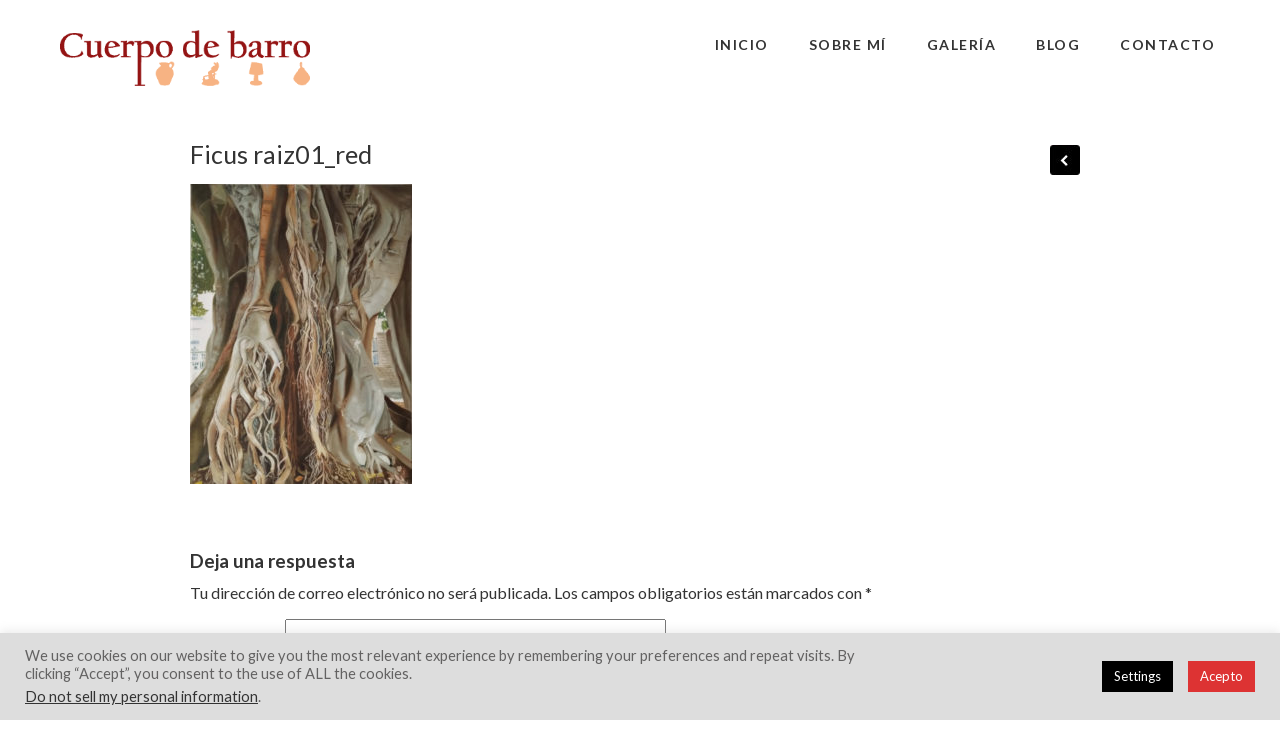

--- FILE ---
content_type: text/html; charset=utf-8
request_url: https://www.google.com/recaptcha/api2/anchor?ar=1&k=6LfLvcQUAAAAAOAkg-pQAnl2JBlcyN0wwPeXn6RL&co=aHR0cHM6Ly9jdWVycG9kZWJhcnJvLmNvbTo0NDM.&hl=en&v=PoyoqOPhxBO7pBk68S4YbpHZ&size=invisible&anchor-ms=20000&execute-ms=30000&cb=m9fpnzz5uigy
body_size: 48769
content:
<!DOCTYPE HTML><html dir="ltr" lang="en"><head><meta http-equiv="Content-Type" content="text/html; charset=UTF-8">
<meta http-equiv="X-UA-Compatible" content="IE=edge">
<title>reCAPTCHA</title>
<style type="text/css">
/* cyrillic-ext */
@font-face {
  font-family: 'Roboto';
  font-style: normal;
  font-weight: 400;
  font-stretch: 100%;
  src: url(//fonts.gstatic.com/s/roboto/v48/KFO7CnqEu92Fr1ME7kSn66aGLdTylUAMa3GUBHMdazTgWw.woff2) format('woff2');
  unicode-range: U+0460-052F, U+1C80-1C8A, U+20B4, U+2DE0-2DFF, U+A640-A69F, U+FE2E-FE2F;
}
/* cyrillic */
@font-face {
  font-family: 'Roboto';
  font-style: normal;
  font-weight: 400;
  font-stretch: 100%;
  src: url(//fonts.gstatic.com/s/roboto/v48/KFO7CnqEu92Fr1ME7kSn66aGLdTylUAMa3iUBHMdazTgWw.woff2) format('woff2');
  unicode-range: U+0301, U+0400-045F, U+0490-0491, U+04B0-04B1, U+2116;
}
/* greek-ext */
@font-face {
  font-family: 'Roboto';
  font-style: normal;
  font-weight: 400;
  font-stretch: 100%;
  src: url(//fonts.gstatic.com/s/roboto/v48/KFO7CnqEu92Fr1ME7kSn66aGLdTylUAMa3CUBHMdazTgWw.woff2) format('woff2');
  unicode-range: U+1F00-1FFF;
}
/* greek */
@font-face {
  font-family: 'Roboto';
  font-style: normal;
  font-weight: 400;
  font-stretch: 100%;
  src: url(//fonts.gstatic.com/s/roboto/v48/KFO7CnqEu92Fr1ME7kSn66aGLdTylUAMa3-UBHMdazTgWw.woff2) format('woff2');
  unicode-range: U+0370-0377, U+037A-037F, U+0384-038A, U+038C, U+038E-03A1, U+03A3-03FF;
}
/* math */
@font-face {
  font-family: 'Roboto';
  font-style: normal;
  font-weight: 400;
  font-stretch: 100%;
  src: url(//fonts.gstatic.com/s/roboto/v48/KFO7CnqEu92Fr1ME7kSn66aGLdTylUAMawCUBHMdazTgWw.woff2) format('woff2');
  unicode-range: U+0302-0303, U+0305, U+0307-0308, U+0310, U+0312, U+0315, U+031A, U+0326-0327, U+032C, U+032F-0330, U+0332-0333, U+0338, U+033A, U+0346, U+034D, U+0391-03A1, U+03A3-03A9, U+03B1-03C9, U+03D1, U+03D5-03D6, U+03F0-03F1, U+03F4-03F5, U+2016-2017, U+2034-2038, U+203C, U+2040, U+2043, U+2047, U+2050, U+2057, U+205F, U+2070-2071, U+2074-208E, U+2090-209C, U+20D0-20DC, U+20E1, U+20E5-20EF, U+2100-2112, U+2114-2115, U+2117-2121, U+2123-214F, U+2190, U+2192, U+2194-21AE, U+21B0-21E5, U+21F1-21F2, U+21F4-2211, U+2213-2214, U+2216-22FF, U+2308-230B, U+2310, U+2319, U+231C-2321, U+2336-237A, U+237C, U+2395, U+239B-23B7, U+23D0, U+23DC-23E1, U+2474-2475, U+25AF, U+25B3, U+25B7, U+25BD, U+25C1, U+25CA, U+25CC, U+25FB, U+266D-266F, U+27C0-27FF, U+2900-2AFF, U+2B0E-2B11, U+2B30-2B4C, U+2BFE, U+3030, U+FF5B, U+FF5D, U+1D400-1D7FF, U+1EE00-1EEFF;
}
/* symbols */
@font-face {
  font-family: 'Roboto';
  font-style: normal;
  font-weight: 400;
  font-stretch: 100%;
  src: url(//fonts.gstatic.com/s/roboto/v48/KFO7CnqEu92Fr1ME7kSn66aGLdTylUAMaxKUBHMdazTgWw.woff2) format('woff2');
  unicode-range: U+0001-000C, U+000E-001F, U+007F-009F, U+20DD-20E0, U+20E2-20E4, U+2150-218F, U+2190, U+2192, U+2194-2199, U+21AF, U+21E6-21F0, U+21F3, U+2218-2219, U+2299, U+22C4-22C6, U+2300-243F, U+2440-244A, U+2460-24FF, U+25A0-27BF, U+2800-28FF, U+2921-2922, U+2981, U+29BF, U+29EB, U+2B00-2BFF, U+4DC0-4DFF, U+FFF9-FFFB, U+10140-1018E, U+10190-1019C, U+101A0, U+101D0-101FD, U+102E0-102FB, U+10E60-10E7E, U+1D2C0-1D2D3, U+1D2E0-1D37F, U+1F000-1F0FF, U+1F100-1F1AD, U+1F1E6-1F1FF, U+1F30D-1F30F, U+1F315, U+1F31C, U+1F31E, U+1F320-1F32C, U+1F336, U+1F378, U+1F37D, U+1F382, U+1F393-1F39F, U+1F3A7-1F3A8, U+1F3AC-1F3AF, U+1F3C2, U+1F3C4-1F3C6, U+1F3CA-1F3CE, U+1F3D4-1F3E0, U+1F3ED, U+1F3F1-1F3F3, U+1F3F5-1F3F7, U+1F408, U+1F415, U+1F41F, U+1F426, U+1F43F, U+1F441-1F442, U+1F444, U+1F446-1F449, U+1F44C-1F44E, U+1F453, U+1F46A, U+1F47D, U+1F4A3, U+1F4B0, U+1F4B3, U+1F4B9, U+1F4BB, U+1F4BF, U+1F4C8-1F4CB, U+1F4D6, U+1F4DA, U+1F4DF, U+1F4E3-1F4E6, U+1F4EA-1F4ED, U+1F4F7, U+1F4F9-1F4FB, U+1F4FD-1F4FE, U+1F503, U+1F507-1F50B, U+1F50D, U+1F512-1F513, U+1F53E-1F54A, U+1F54F-1F5FA, U+1F610, U+1F650-1F67F, U+1F687, U+1F68D, U+1F691, U+1F694, U+1F698, U+1F6AD, U+1F6B2, U+1F6B9-1F6BA, U+1F6BC, U+1F6C6-1F6CF, U+1F6D3-1F6D7, U+1F6E0-1F6EA, U+1F6F0-1F6F3, U+1F6F7-1F6FC, U+1F700-1F7FF, U+1F800-1F80B, U+1F810-1F847, U+1F850-1F859, U+1F860-1F887, U+1F890-1F8AD, U+1F8B0-1F8BB, U+1F8C0-1F8C1, U+1F900-1F90B, U+1F93B, U+1F946, U+1F984, U+1F996, U+1F9E9, U+1FA00-1FA6F, U+1FA70-1FA7C, U+1FA80-1FA89, U+1FA8F-1FAC6, U+1FACE-1FADC, U+1FADF-1FAE9, U+1FAF0-1FAF8, U+1FB00-1FBFF;
}
/* vietnamese */
@font-face {
  font-family: 'Roboto';
  font-style: normal;
  font-weight: 400;
  font-stretch: 100%;
  src: url(//fonts.gstatic.com/s/roboto/v48/KFO7CnqEu92Fr1ME7kSn66aGLdTylUAMa3OUBHMdazTgWw.woff2) format('woff2');
  unicode-range: U+0102-0103, U+0110-0111, U+0128-0129, U+0168-0169, U+01A0-01A1, U+01AF-01B0, U+0300-0301, U+0303-0304, U+0308-0309, U+0323, U+0329, U+1EA0-1EF9, U+20AB;
}
/* latin-ext */
@font-face {
  font-family: 'Roboto';
  font-style: normal;
  font-weight: 400;
  font-stretch: 100%;
  src: url(//fonts.gstatic.com/s/roboto/v48/KFO7CnqEu92Fr1ME7kSn66aGLdTylUAMa3KUBHMdazTgWw.woff2) format('woff2');
  unicode-range: U+0100-02BA, U+02BD-02C5, U+02C7-02CC, U+02CE-02D7, U+02DD-02FF, U+0304, U+0308, U+0329, U+1D00-1DBF, U+1E00-1E9F, U+1EF2-1EFF, U+2020, U+20A0-20AB, U+20AD-20C0, U+2113, U+2C60-2C7F, U+A720-A7FF;
}
/* latin */
@font-face {
  font-family: 'Roboto';
  font-style: normal;
  font-weight: 400;
  font-stretch: 100%;
  src: url(//fonts.gstatic.com/s/roboto/v48/KFO7CnqEu92Fr1ME7kSn66aGLdTylUAMa3yUBHMdazQ.woff2) format('woff2');
  unicode-range: U+0000-00FF, U+0131, U+0152-0153, U+02BB-02BC, U+02C6, U+02DA, U+02DC, U+0304, U+0308, U+0329, U+2000-206F, U+20AC, U+2122, U+2191, U+2193, U+2212, U+2215, U+FEFF, U+FFFD;
}
/* cyrillic-ext */
@font-face {
  font-family: 'Roboto';
  font-style: normal;
  font-weight: 500;
  font-stretch: 100%;
  src: url(//fonts.gstatic.com/s/roboto/v48/KFO7CnqEu92Fr1ME7kSn66aGLdTylUAMa3GUBHMdazTgWw.woff2) format('woff2');
  unicode-range: U+0460-052F, U+1C80-1C8A, U+20B4, U+2DE0-2DFF, U+A640-A69F, U+FE2E-FE2F;
}
/* cyrillic */
@font-face {
  font-family: 'Roboto';
  font-style: normal;
  font-weight: 500;
  font-stretch: 100%;
  src: url(//fonts.gstatic.com/s/roboto/v48/KFO7CnqEu92Fr1ME7kSn66aGLdTylUAMa3iUBHMdazTgWw.woff2) format('woff2');
  unicode-range: U+0301, U+0400-045F, U+0490-0491, U+04B0-04B1, U+2116;
}
/* greek-ext */
@font-face {
  font-family: 'Roboto';
  font-style: normal;
  font-weight: 500;
  font-stretch: 100%;
  src: url(//fonts.gstatic.com/s/roboto/v48/KFO7CnqEu92Fr1ME7kSn66aGLdTylUAMa3CUBHMdazTgWw.woff2) format('woff2');
  unicode-range: U+1F00-1FFF;
}
/* greek */
@font-face {
  font-family: 'Roboto';
  font-style: normal;
  font-weight: 500;
  font-stretch: 100%;
  src: url(//fonts.gstatic.com/s/roboto/v48/KFO7CnqEu92Fr1ME7kSn66aGLdTylUAMa3-UBHMdazTgWw.woff2) format('woff2');
  unicode-range: U+0370-0377, U+037A-037F, U+0384-038A, U+038C, U+038E-03A1, U+03A3-03FF;
}
/* math */
@font-face {
  font-family: 'Roboto';
  font-style: normal;
  font-weight: 500;
  font-stretch: 100%;
  src: url(//fonts.gstatic.com/s/roboto/v48/KFO7CnqEu92Fr1ME7kSn66aGLdTylUAMawCUBHMdazTgWw.woff2) format('woff2');
  unicode-range: U+0302-0303, U+0305, U+0307-0308, U+0310, U+0312, U+0315, U+031A, U+0326-0327, U+032C, U+032F-0330, U+0332-0333, U+0338, U+033A, U+0346, U+034D, U+0391-03A1, U+03A3-03A9, U+03B1-03C9, U+03D1, U+03D5-03D6, U+03F0-03F1, U+03F4-03F5, U+2016-2017, U+2034-2038, U+203C, U+2040, U+2043, U+2047, U+2050, U+2057, U+205F, U+2070-2071, U+2074-208E, U+2090-209C, U+20D0-20DC, U+20E1, U+20E5-20EF, U+2100-2112, U+2114-2115, U+2117-2121, U+2123-214F, U+2190, U+2192, U+2194-21AE, U+21B0-21E5, U+21F1-21F2, U+21F4-2211, U+2213-2214, U+2216-22FF, U+2308-230B, U+2310, U+2319, U+231C-2321, U+2336-237A, U+237C, U+2395, U+239B-23B7, U+23D0, U+23DC-23E1, U+2474-2475, U+25AF, U+25B3, U+25B7, U+25BD, U+25C1, U+25CA, U+25CC, U+25FB, U+266D-266F, U+27C0-27FF, U+2900-2AFF, U+2B0E-2B11, U+2B30-2B4C, U+2BFE, U+3030, U+FF5B, U+FF5D, U+1D400-1D7FF, U+1EE00-1EEFF;
}
/* symbols */
@font-face {
  font-family: 'Roboto';
  font-style: normal;
  font-weight: 500;
  font-stretch: 100%;
  src: url(//fonts.gstatic.com/s/roboto/v48/KFO7CnqEu92Fr1ME7kSn66aGLdTylUAMaxKUBHMdazTgWw.woff2) format('woff2');
  unicode-range: U+0001-000C, U+000E-001F, U+007F-009F, U+20DD-20E0, U+20E2-20E4, U+2150-218F, U+2190, U+2192, U+2194-2199, U+21AF, U+21E6-21F0, U+21F3, U+2218-2219, U+2299, U+22C4-22C6, U+2300-243F, U+2440-244A, U+2460-24FF, U+25A0-27BF, U+2800-28FF, U+2921-2922, U+2981, U+29BF, U+29EB, U+2B00-2BFF, U+4DC0-4DFF, U+FFF9-FFFB, U+10140-1018E, U+10190-1019C, U+101A0, U+101D0-101FD, U+102E0-102FB, U+10E60-10E7E, U+1D2C0-1D2D3, U+1D2E0-1D37F, U+1F000-1F0FF, U+1F100-1F1AD, U+1F1E6-1F1FF, U+1F30D-1F30F, U+1F315, U+1F31C, U+1F31E, U+1F320-1F32C, U+1F336, U+1F378, U+1F37D, U+1F382, U+1F393-1F39F, U+1F3A7-1F3A8, U+1F3AC-1F3AF, U+1F3C2, U+1F3C4-1F3C6, U+1F3CA-1F3CE, U+1F3D4-1F3E0, U+1F3ED, U+1F3F1-1F3F3, U+1F3F5-1F3F7, U+1F408, U+1F415, U+1F41F, U+1F426, U+1F43F, U+1F441-1F442, U+1F444, U+1F446-1F449, U+1F44C-1F44E, U+1F453, U+1F46A, U+1F47D, U+1F4A3, U+1F4B0, U+1F4B3, U+1F4B9, U+1F4BB, U+1F4BF, U+1F4C8-1F4CB, U+1F4D6, U+1F4DA, U+1F4DF, U+1F4E3-1F4E6, U+1F4EA-1F4ED, U+1F4F7, U+1F4F9-1F4FB, U+1F4FD-1F4FE, U+1F503, U+1F507-1F50B, U+1F50D, U+1F512-1F513, U+1F53E-1F54A, U+1F54F-1F5FA, U+1F610, U+1F650-1F67F, U+1F687, U+1F68D, U+1F691, U+1F694, U+1F698, U+1F6AD, U+1F6B2, U+1F6B9-1F6BA, U+1F6BC, U+1F6C6-1F6CF, U+1F6D3-1F6D7, U+1F6E0-1F6EA, U+1F6F0-1F6F3, U+1F6F7-1F6FC, U+1F700-1F7FF, U+1F800-1F80B, U+1F810-1F847, U+1F850-1F859, U+1F860-1F887, U+1F890-1F8AD, U+1F8B0-1F8BB, U+1F8C0-1F8C1, U+1F900-1F90B, U+1F93B, U+1F946, U+1F984, U+1F996, U+1F9E9, U+1FA00-1FA6F, U+1FA70-1FA7C, U+1FA80-1FA89, U+1FA8F-1FAC6, U+1FACE-1FADC, U+1FADF-1FAE9, U+1FAF0-1FAF8, U+1FB00-1FBFF;
}
/* vietnamese */
@font-face {
  font-family: 'Roboto';
  font-style: normal;
  font-weight: 500;
  font-stretch: 100%;
  src: url(//fonts.gstatic.com/s/roboto/v48/KFO7CnqEu92Fr1ME7kSn66aGLdTylUAMa3OUBHMdazTgWw.woff2) format('woff2');
  unicode-range: U+0102-0103, U+0110-0111, U+0128-0129, U+0168-0169, U+01A0-01A1, U+01AF-01B0, U+0300-0301, U+0303-0304, U+0308-0309, U+0323, U+0329, U+1EA0-1EF9, U+20AB;
}
/* latin-ext */
@font-face {
  font-family: 'Roboto';
  font-style: normal;
  font-weight: 500;
  font-stretch: 100%;
  src: url(//fonts.gstatic.com/s/roboto/v48/KFO7CnqEu92Fr1ME7kSn66aGLdTylUAMa3KUBHMdazTgWw.woff2) format('woff2');
  unicode-range: U+0100-02BA, U+02BD-02C5, U+02C7-02CC, U+02CE-02D7, U+02DD-02FF, U+0304, U+0308, U+0329, U+1D00-1DBF, U+1E00-1E9F, U+1EF2-1EFF, U+2020, U+20A0-20AB, U+20AD-20C0, U+2113, U+2C60-2C7F, U+A720-A7FF;
}
/* latin */
@font-face {
  font-family: 'Roboto';
  font-style: normal;
  font-weight: 500;
  font-stretch: 100%;
  src: url(//fonts.gstatic.com/s/roboto/v48/KFO7CnqEu92Fr1ME7kSn66aGLdTylUAMa3yUBHMdazQ.woff2) format('woff2');
  unicode-range: U+0000-00FF, U+0131, U+0152-0153, U+02BB-02BC, U+02C6, U+02DA, U+02DC, U+0304, U+0308, U+0329, U+2000-206F, U+20AC, U+2122, U+2191, U+2193, U+2212, U+2215, U+FEFF, U+FFFD;
}
/* cyrillic-ext */
@font-face {
  font-family: 'Roboto';
  font-style: normal;
  font-weight: 900;
  font-stretch: 100%;
  src: url(//fonts.gstatic.com/s/roboto/v48/KFO7CnqEu92Fr1ME7kSn66aGLdTylUAMa3GUBHMdazTgWw.woff2) format('woff2');
  unicode-range: U+0460-052F, U+1C80-1C8A, U+20B4, U+2DE0-2DFF, U+A640-A69F, U+FE2E-FE2F;
}
/* cyrillic */
@font-face {
  font-family: 'Roboto';
  font-style: normal;
  font-weight: 900;
  font-stretch: 100%;
  src: url(//fonts.gstatic.com/s/roboto/v48/KFO7CnqEu92Fr1ME7kSn66aGLdTylUAMa3iUBHMdazTgWw.woff2) format('woff2');
  unicode-range: U+0301, U+0400-045F, U+0490-0491, U+04B0-04B1, U+2116;
}
/* greek-ext */
@font-face {
  font-family: 'Roboto';
  font-style: normal;
  font-weight: 900;
  font-stretch: 100%;
  src: url(//fonts.gstatic.com/s/roboto/v48/KFO7CnqEu92Fr1ME7kSn66aGLdTylUAMa3CUBHMdazTgWw.woff2) format('woff2');
  unicode-range: U+1F00-1FFF;
}
/* greek */
@font-face {
  font-family: 'Roboto';
  font-style: normal;
  font-weight: 900;
  font-stretch: 100%;
  src: url(//fonts.gstatic.com/s/roboto/v48/KFO7CnqEu92Fr1ME7kSn66aGLdTylUAMa3-UBHMdazTgWw.woff2) format('woff2');
  unicode-range: U+0370-0377, U+037A-037F, U+0384-038A, U+038C, U+038E-03A1, U+03A3-03FF;
}
/* math */
@font-face {
  font-family: 'Roboto';
  font-style: normal;
  font-weight: 900;
  font-stretch: 100%;
  src: url(//fonts.gstatic.com/s/roboto/v48/KFO7CnqEu92Fr1ME7kSn66aGLdTylUAMawCUBHMdazTgWw.woff2) format('woff2');
  unicode-range: U+0302-0303, U+0305, U+0307-0308, U+0310, U+0312, U+0315, U+031A, U+0326-0327, U+032C, U+032F-0330, U+0332-0333, U+0338, U+033A, U+0346, U+034D, U+0391-03A1, U+03A3-03A9, U+03B1-03C9, U+03D1, U+03D5-03D6, U+03F0-03F1, U+03F4-03F5, U+2016-2017, U+2034-2038, U+203C, U+2040, U+2043, U+2047, U+2050, U+2057, U+205F, U+2070-2071, U+2074-208E, U+2090-209C, U+20D0-20DC, U+20E1, U+20E5-20EF, U+2100-2112, U+2114-2115, U+2117-2121, U+2123-214F, U+2190, U+2192, U+2194-21AE, U+21B0-21E5, U+21F1-21F2, U+21F4-2211, U+2213-2214, U+2216-22FF, U+2308-230B, U+2310, U+2319, U+231C-2321, U+2336-237A, U+237C, U+2395, U+239B-23B7, U+23D0, U+23DC-23E1, U+2474-2475, U+25AF, U+25B3, U+25B7, U+25BD, U+25C1, U+25CA, U+25CC, U+25FB, U+266D-266F, U+27C0-27FF, U+2900-2AFF, U+2B0E-2B11, U+2B30-2B4C, U+2BFE, U+3030, U+FF5B, U+FF5D, U+1D400-1D7FF, U+1EE00-1EEFF;
}
/* symbols */
@font-face {
  font-family: 'Roboto';
  font-style: normal;
  font-weight: 900;
  font-stretch: 100%;
  src: url(//fonts.gstatic.com/s/roboto/v48/KFO7CnqEu92Fr1ME7kSn66aGLdTylUAMaxKUBHMdazTgWw.woff2) format('woff2');
  unicode-range: U+0001-000C, U+000E-001F, U+007F-009F, U+20DD-20E0, U+20E2-20E4, U+2150-218F, U+2190, U+2192, U+2194-2199, U+21AF, U+21E6-21F0, U+21F3, U+2218-2219, U+2299, U+22C4-22C6, U+2300-243F, U+2440-244A, U+2460-24FF, U+25A0-27BF, U+2800-28FF, U+2921-2922, U+2981, U+29BF, U+29EB, U+2B00-2BFF, U+4DC0-4DFF, U+FFF9-FFFB, U+10140-1018E, U+10190-1019C, U+101A0, U+101D0-101FD, U+102E0-102FB, U+10E60-10E7E, U+1D2C0-1D2D3, U+1D2E0-1D37F, U+1F000-1F0FF, U+1F100-1F1AD, U+1F1E6-1F1FF, U+1F30D-1F30F, U+1F315, U+1F31C, U+1F31E, U+1F320-1F32C, U+1F336, U+1F378, U+1F37D, U+1F382, U+1F393-1F39F, U+1F3A7-1F3A8, U+1F3AC-1F3AF, U+1F3C2, U+1F3C4-1F3C6, U+1F3CA-1F3CE, U+1F3D4-1F3E0, U+1F3ED, U+1F3F1-1F3F3, U+1F3F5-1F3F7, U+1F408, U+1F415, U+1F41F, U+1F426, U+1F43F, U+1F441-1F442, U+1F444, U+1F446-1F449, U+1F44C-1F44E, U+1F453, U+1F46A, U+1F47D, U+1F4A3, U+1F4B0, U+1F4B3, U+1F4B9, U+1F4BB, U+1F4BF, U+1F4C8-1F4CB, U+1F4D6, U+1F4DA, U+1F4DF, U+1F4E3-1F4E6, U+1F4EA-1F4ED, U+1F4F7, U+1F4F9-1F4FB, U+1F4FD-1F4FE, U+1F503, U+1F507-1F50B, U+1F50D, U+1F512-1F513, U+1F53E-1F54A, U+1F54F-1F5FA, U+1F610, U+1F650-1F67F, U+1F687, U+1F68D, U+1F691, U+1F694, U+1F698, U+1F6AD, U+1F6B2, U+1F6B9-1F6BA, U+1F6BC, U+1F6C6-1F6CF, U+1F6D3-1F6D7, U+1F6E0-1F6EA, U+1F6F0-1F6F3, U+1F6F7-1F6FC, U+1F700-1F7FF, U+1F800-1F80B, U+1F810-1F847, U+1F850-1F859, U+1F860-1F887, U+1F890-1F8AD, U+1F8B0-1F8BB, U+1F8C0-1F8C1, U+1F900-1F90B, U+1F93B, U+1F946, U+1F984, U+1F996, U+1F9E9, U+1FA00-1FA6F, U+1FA70-1FA7C, U+1FA80-1FA89, U+1FA8F-1FAC6, U+1FACE-1FADC, U+1FADF-1FAE9, U+1FAF0-1FAF8, U+1FB00-1FBFF;
}
/* vietnamese */
@font-face {
  font-family: 'Roboto';
  font-style: normal;
  font-weight: 900;
  font-stretch: 100%;
  src: url(//fonts.gstatic.com/s/roboto/v48/KFO7CnqEu92Fr1ME7kSn66aGLdTylUAMa3OUBHMdazTgWw.woff2) format('woff2');
  unicode-range: U+0102-0103, U+0110-0111, U+0128-0129, U+0168-0169, U+01A0-01A1, U+01AF-01B0, U+0300-0301, U+0303-0304, U+0308-0309, U+0323, U+0329, U+1EA0-1EF9, U+20AB;
}
/* latin-ext */
@font-face {
  font-family: 'Roboto';
  font-style: normal;
  font-weight: 900;
  font-stretch: 100%;
  src: url(//fonts.gstatic.com/s/roboto/v48/KFO7CnqEu92Fr1ME7kSn66aGLdTylUAMa3KUBHMdazTgWw.woff2) format('woff2');
  unicode-range: U+0100-02BA, U+02BD-02C5, U+02C7-02CC, U+02CE-02D7, U+02DD-02FF, U+0304, U+0308, U+0329, U+1D00-1DBF, U+1E00-1E9F, U+1EF2-1EFF, U+2020, U+20A0-20AB, U+20AD-20C0, U+2113, U+2C60-2C7F, U+A720-A7FF;
}
/* latin */
@font-face {
  font-family: 'Roboto';
  font-style: normal;
  font-weight: 900;
  font-stretch: 100%;
  src: url(//fonts.gstatic.com/s/roboto/v48/KFO7CnqEu92Fr1ME7kSn66aGLdTylUAMa3yUBHMdazQ.woff2) format('woff2');
  unicode-range: U+0000-00FF, U+0131, U+0152-0153, U+02BB-02BC, U+02C6, U+02DA, U+02DC, U+0304, U+0308, U+0329, U+2000-206F, U+20AC, U+2122, U+2191, U+2193, U+2212, U+2215, U+FEFF, U+FFFD;
}

</style>
<link rel="stylesheet" type="text/css" href="https://www.gstatic.com/recaptcha/releases/PoyoqOPhxBO7pBk68S4YbpHZ/styles__ltr.css">
<script nonce="-prpkRqHF4_eHHi9ketJqg" type="text/javascript">window['__recaptcha_api'] = 'https://www.google.com/recaptcha/api2/';</script>
<script type="text/javascript" src="https://www.gstatic.com/recaptcha/releases/PoyoqOPhxBO7pBk68S4YbpHZ/recaptcha__en.js" nonce="-prpkRqHF4_eHHi9ketJqg">
      
    </script></head>
<body><div id="rc-anchor-alert" class="rc-anchor-alert"></div>
<input type="hidden" id="recaptcha-token" value="[base64]">
<script type="text/javascript" nonce="-prpkRqHF4_eHHi9ketJqg">
      recaptcha.anchor.Main.init("[\x22ainput\x22,[\x22bgdata\x22,\x22\x22,\[base64]/[base64]/[base64]/ZyhXLGgpOnEoW04sMjEsbF0sVywwKSxoKSxmYWxzZSxmYWxzZSl9Y2F0Y2goayl7RygzNTgsVyk/[base64]/[base64]/[base64]/[base64]/[base64]/[base64]/[base64]/bmV3IEJbT10oRFswXSk6dz09Mj9uZXcgQltPXShEWzBdLERbMV0pOnc9PTM/bmV3IEJbT10oRFswXSxEWzFdLERbMl0pOnc9PTQ/[base64]/[base64]/[base64]/[base64]/[base64]\\u003d\x22,\[base64]\\u003d\\u003d\x22,\x22wr3Cl8KTDMKMw6HCmB/Dj8OYZ8OZSmcOHi0gJMKRwrvCuBwJw7DChknCoDrCkht/woLDlcKCw6dICGstw67CvkHDnMKCJlw+w6Buf8KRw4YcwrJxw5LDlFHDgG5cw4UzwoETw5XDj8OCwpXDl8KOw5InKcKCw53Cmz7DisO1bUPCtVbCj8O9ESfCk8K5akXCksOtwp0HCjoWwo3DgnA7Y8OXScOSwrbChSPCmcKwWcOywp/DkjNnCQTCoxvDqMK+wrdCwqjCsMOAwqLDvwTDiMKcw5TCkRQ3wq3ChBvDk8KHOhkNCTzDkcOMdgLDsMKTwrcjw4nCjko0w65sw67CmQ/[base64]/CisKfdUwfw5HCvsKowpxRO8OnwqBtViTCh30yw5nCucOfw6DDrHMRfR/CsUllwrkHH8OcwpHCsxHDjsOcw5wvwqQcw6x5w4wOwpLDrMOjw7XCqMOoM8Kuw4Vlw5fCtig6b8OzIsKPw6LDpMKbwq3DgsKFQ8KZw67CryRMwqNvwrZTZh/DkGbDhBVvUi0Gw7VlJ8O3DMK8w6lGP8K1L8ObbC4Nw77CisKVw4fDgEXDsg/[base64]/DgxPCncOgwrbCvCdFPcKNPcO2wpjDg3nCpELCqcKMMEgLw7tyC2PDicO1SsOtw5LDrVLCtsKbw6w8T3pOw5zCjcOEwqcjw5XDgWXDmCfDqEMpw6bDjMKqw4/[base64]/DicK3w482WWzDmsKKw4tge8KZRhXDqk9zwqlcwr/DocKJWMOuwq/DucKTwonCikRGw5DCvMKdPw3DqsOOw7RXL8KyOBZBIcOIdMO5w6nDnVECK8Ojf8Oww6bCtCLDm8O3fsOWEzXCo8KSFsKtw7oBcA0wUMK3ZsO0w7nCv8KDwp1UdsKOd8OIwrtlw4jDv8KwJkfDtBUdwqZINHIow6vDmX3CmcO5V2pewpUsP37DvsOdwo/[base64]/wrwHw67DksKxw4hpw5LCqzoowp7DqgjCixDDqsKAwoUrw6LCssOBwp9bw43Dt8OLwqvDvMKvcMKsMnfDsEQOwrDCmsKewq9Hwr7DgcK6w4okHyfDssOzw51Xw7d/wo/DrB5Jw6ISwrHDlkBWwq5aKGzCg8KKw4YCa3wWwrbCt8O6GEluMsKdwokvw49Ddzpba8OJwpQlPGZCZjFOwpcFQcOOw4BMwpgUw7/[base64]/Dvk4+w6vDmkwua8KpZ1ZFw7DCucOOw5LDjMKYClzCth0OD8OfI8KfRsOyw5ZqLSPDnsO5w57DmcOKwrDCucKsw48uPMKswqnDn8OcRSfCkMKjRMO8w51QwqLCusKhwop3HcOga8KfwpA2w7LCvMKsbFDDrMKdw5PDh00twqIzYsOpwphBU1HDgMK8JWpsw6LCpHJWwp/DqVDCujfDhjDCoQ9Mwo3DncK0wo/ChMOUwo0+Y8OFQsOrY8K0OW/CgsKVByV5worDtXhFwoMdBSsPY38aw4bDlcOhwobDu8OowotUw7ZIRjc1w5tWeQ3DiMObwonDp8ONw7LCqQXDmHkEw6fCvMOoP8OARCTDn1TCmlfDvsKiGAZUfHXDnm3DoMK2woFaSSEqw7/Dvz8WRFnCsjvDuVcIWxbCh8K7d8OLZw0NwqZFDcK4w5k5UFQcbMOFw7TDvMK/JARsw6TDksOtHXAWScOJI8OnUXjCtUcswr/Dl8KlwrMhBxDCiMKHJMKMEVTCsjrCmMKeZBRGOw3CucK4wpQVwp0AG8KlV8OcwojDjcOyfGsWwrhnUMOKAMOmw6vCnkh+HcKLwrV8HAkhC8KDw4DCg0vDocOIw7vCtcOpw7/CvsO7G8KYRWw3W0nDlsKPw6QPL8OvwrTCjyfCt8O9w53CgsKmwrHDuMKbw4/CgcK6wrc6w7lBwpbCqsKhV3vDnMKYBnRawoMVDxIJw6DDp3DDi0nDr8Oaw7IpYlbCrTNQw7vCmXDDmcKXTcKtf8KXeRrDg8KgbXnDoXJuR8OiX8O2wqAMw51PbSRDwopfwrURXcOuDcKBwrV7GcO7w5rDu8KrCVVSw4ZFw77Ds2lXw5LDqMOuOSrDm8Ocw6I+JsO/[base64]/Dm8O4woXClE51f8OGw47Dn8KmbMOhQsOWfxg/w6Ftw7rCscKjw5TCsMOMLMKywrNYwrhff8Kiw4fCkmkRP8KDHsOAw4tAI0fDqGvDi2/DrHXDqMK1w5R/wrfDo8Onw7t4HC/DvjfDmhUpw74CdH/CkAbCrcKLw4l/[base64]/[base64]/TsOHNsKbCcKCwqEvwrIhVyAlVMKVw7Msf8OGw4rDucKWw5U9JnHCm8OYC8OhwoDDmH3DvBIwwpAcwpxfwrpvOcKBa8KEw5gCYkrDr0/[base64]/[base64]/DunYHNcOaw7PCisK7wp9iwrbCmTVhI2RDKsKGOcKdw6YJwoJxYsK6b1Z2wpzCpGnDsyLCksK+w6zCn8KOwrcrw6FKTcOSw6/CkcKUeWbChDZQwq/DgVFEw6AQUcOsZ8KdKAU+w6F3Z8Oswq/CusK6PcKlJ8KlwqccRG/Cr8K2fsKrX8KWPlp9wpYWw6Q+bcO4wp3Cp8OFwqR5FMOFajAew70Uw5bCuk3DvMKFw780wpbDgsKoBcKKL8KUTw9wwoZ3My/[base64]/ChiDCm8O8fcOhWcKrPMOFaMOTOcKuOiBbYRXCh8O4NsKDwp0xC0ElWMOgw7xaGsOrIcOSSsK6wpXCl8OUwroGXsOhMwrCrBDDuGLDqE7Dvk9Nwr4NRCk2U8Khwr3DmHnDnnIKw4HCrW/DlMOHWcK9w7RTwq/DqcKFwrQ5wqjCssKdw5Aaw7RVwpPDmsO8w6DCkzLDtT/CqcOULjLCv8KTKsOJw7LCpXzDgcKVw5dIUMKlw6M1FsOcecKLw5IVFcKiw4bDucOUBxrCmG3DvXMSwrc+fghCDTfCqiHCk8KmWH1hw41Pw49Tw7jDjcO+w7E7GsKLw55Xw6cfwpHCtQDDhXzCssKtw57DjH/ChsOIwrbCnCvDnMOHVsK/dSLCpjfCqXvDsMORDHxlwpTDq8OSw49ecC9jwo3Dk1vDjcKBcTrDqsKFw4zDp8K8w6jChsKLwqhLw7jCqnXDhX7DvFjCqMO/[base64]/ChSzCn8Ohw6rDszPDikNgw5lzfh8BMV93KMOvwqHDoDLCsTvDqcKFw7o2woBRwpMAf8O7QsOow7k/ED8UZFvDu0tHTcOawooAw6vCrcOnUsKiwoTCgcOWwr3CucOdG8KswpJ+UsOdwoPChsOiwpjDmMOmwrEWIsKFfMOow6vDl8Kdw7lswojDksOfGRNmOyVaw45TQ3sfw5Ahw60GY1PChMKLw54owo4bZm/[base64]/DoMOOQkYUw7/CrGHDs8O+TcKGZzvDp8KOwqXDksOEwoHDnHQXbzxybMKxGnVawrlFXsONwpMxKXU4w43ChRhSIRhEwq/[base64]/Dj8KXLhogdcKzw6dKwrXDgFTCrcKFbEE0w7oXwrBEZ8OfVQ48f8OkF8OHw4PCmVlMwpNCwoXDr0gDw4YHw4TDvcO3U8Kcw6nDtgVBw7AaMzx5w4nDq8KFwrzDj8KjeAvDl1vCm8OcOi4eb2TCksKff8OAUSI3MiYOSk7DsMO+RXslIQlvwpzCu3/Dh8Ktw5cew7nCr2lnwqgIwp4vX3jDs8OaScOWw7HCnsOGVcOdSsOSHD5KGCtBIDNzwrDClGTCswIoHi3Dh8K5I2fDjMKGbkfCkRg+asKUSFvDqcK2wozDiW4pSMKvY8OcwqMUwpjCr8OMeAY/wrjCmMOawqsvSgDCk8K0w5gXw4vCg8OyCcOPSTF7wqfCvcKPw5NVwrDCpH7DmzwKTcKowo4jPmokWsKva8ORwpjDtcKHw63Dr8K0w65ywrjCpMO4B8OYI8OFdTzCscOvwqZnwrgOwpc4GQDCvxfCtSppN8ORGW/DpMKnKsKbW0DCu8OAWMOJc1/DrMOEWRzDlDPDlsO5QcOtBRnDosK0XDE4fnteTMOoMngnw4pCBsK+w45Awo/ClHJJw67CgcKGw6PCt8OGO8KeKz0GOUkYfyDCu8O6f0QLUMKRUwLDs8OLw5fDgFE+w6PCusOfQCUgwrMFMsKVXsK2QCnDh8OAwqE0HB3Dh8OJbcKfw5A9worDhSrCpjvDuFxXw7M/wo3DiMK2wrAiNl/[base64]/NCNFwowtWU47wqDDvcOJMRnDr8KnBMOFwrgywqcNVcOQwrrDhMKZK8OvPhzDjcKZJTRQU3fCvgshw6MDw6TCtcKAasOeWcKxwqwLwrQ/Cg1IJjjCvMO6wp/CtMKLe2x9VcOLFi4hw4dUOyh5N8KVH8ORIFTDtTXCmg87wrvCqFfDozrCn1h8w6xVYhMZEMK/TsKkOj1GJhRdG8OVwrfDmSzCkcKTw43DlizCpsK1wpIqPHnCpsKJO8Klbktiw5ZlwrrCmMKvwqbCl8KbwqZ9UcOcw71He8OEDkFDTkTCqWnCpGrDtsKJwo7DsMKiwoPCpRJddsOdRAvDo8KCwqRxNUrDmUPCuX/DjsKMwqzDlMKjwq16ChLDr23Cn2U6B8KZwrHCsCDCkGjCrWtwJ8OrwrgMBCYUF8KcwoYew4TCmMOWw71ew6PDlB8UwovCjjPCv8KnwpJWQ1/DvivDkyTCrwzDosO2woRxwqvChmY/IMK9dw/DjhsuGwDCoHDDiMKxw5zDpcOqwrjDoVTCvF0aAsO+wqrCv8Kre8Kew4ExworDn8ODw7ROw4gUw7pUF8OQwrNXXsOZwrcfw4dTTcKRw5ZRwobDrm1XwqTDqcKJKyjClSZoaC/CmsOGPsOKw4vCqcKbwq0BWmLDisOJw4XCisK5VsKHLnzCl2BUw61Ow5/Ch8Kbw4DClcOVQ8KQw60swrg/wrnDvcOFS3gyXld0w5VSwqgzw7LCvsKaw57Dn1/Dr2/DssKcUwDCjMKsZcOgU8Kla8OnSiTCpMOAwqJ7wrjCm2tPMz3CmsKEw5R9S8OZQHHCjFjDiyc2woNUFjFBwp46ZcOEMGbCsAHCq8OJw7RLwrcTw5bCnCbDmcKAwr57wqhswqJnwqArYgbCs8K7wo4JCsKgBcOAw5daeC1sMTwpA8KEw5sWw4/Dg3IywoTDgEo7ZcKlL8KHKMKbWMKZw7JXU8Oew5gdwrDDoiRdwrcnE8Kyw5U5Ijt/woM6K3bDq2ZHwoZ8AcOMwrDCiMKpBGd+wqxAMj3DuEjCrMKKw55XwqBWw5LCu2nDicKWw4bDo8O/[base64]/CqsOwwoXDssORRALDg8OJwoJQwr5CGlFIE8OkKDY6wobCm8OTdjEOanZ5OcK1TcKrOynCoUFsBMKbZcOuRkRnw6TDhcKvMsKGw6ocKXPDg1ggakTCvsKIw7vDnjrDgAzDoU/DvcKuESIrW8OXG3xnwpcpw6DCt8OGbMK1DMKJHCR4wpTCq1sIHcKswofCh8KhM8KHw5vDv8OXREM2JsOAQ8OHwqjCon/ClcKfalfCnsOPZwTDusOuZDduwppKwoMCwrbClXPDncOjw5E+WsOnEMO1GsOPR8O/aMKLesK3K8K/wqk4wqISwpsSwq5lX8KZXW/Ct8OYRHciZTEwAsKJTcKEH8Kzwr9sR3DCnFHCr1HDv8OBw59eQQ3Cr8KjwpLCkcKXw4jCs8OVwqRPZMKOYiNTwpTChsO3fgjCsFdgZ8KtY03DhcKVwpRHBMKmwq9Jw53Dn8KzNQo3w6DCncKDP0gdw4/DilTDil7CssObLMOvYBobw7LCuBDDkGDCtRA/w60OPcOEwrvChyJIwqp3wrwmRcOqw4YKHCTDkzzDlsK2w459LcKKw4IZw6p6woVaw7ZPwqQSw6rCu8KsIWrCvUd/w5YWwrHDql7DjnBzw71HwrlTw5oGwrvDiy8IUMKwQcORw6PCvMOrw6VTwp7DusO2wq/DsXkow6QVw6LDrTvCtX/Dk2vDsn7CjMOnw7jDkcOLGntHwqsVwpfDjVbCqcKXwr3DlxBmMwLDqsOAFy4mJsOSPVlKwoXDqyTDiMKsPE7Ci8OqA8Osw5TCs8OBw4fDjMK+wrHCqFVDwqEBAMKEw5dfwplVwp7ClCvDpcOyUzrCg8OhdHLDgcOlN1ZICsOwZ8KwwovCvsOBwqrDlUw8J0/Cq8KIwqFlw4XDgFfDpMOtw4/Du8Kuw7AcwqDDiMKsaxvDkD5yBRTDtAx0wokCBnHDrQbCm8KbTQTDkMKGwqIiKRN5BMOZDMKXw7XDtcKuwrLCtGEZVFDCpMOhPMOFwqZKeDjCrcOEwrPDmzUyXhrDjMOcQsKrwrzCuANiwollwq7Cv8OTdMOewoXCqUPCkyUnw4bCm09dwo/DhcKqwpbCjcKoZ8KBwp/ChGrCgErCgDMnw6jDuE/[base64]/Cplwxw6UCw5zChAXDhsKHBMOuwovDjMOKwpzDqRA+w5TCu15Kw7/DtcKDwqjDih50wofCnm/DvsKELcKlwq/CsUwewpVaeGXCqsKLwq4fwqJWY244w4DDjF1zwpxqwozDpSR5O1JBw4UGwovCskAWw7t9wrTDr1rDucODCMOQw6vDn8KUcsOUw4UNEsKGwqRPwrMWw5jCicOjPkl3wrHChsOLw5wmw4rCnlbDrsKLG3/DgDNgwq/Dl8KXw5cfw61mfMKPP0h0PTR2JsKcOsK4wrN4Ch7CnsOVPlPCl8OzwoTDl8K2w7YOYMKuLsOhJMO2aWwUw4osHAPCp8KUw4ojw54cUg1KwqHDmRvDg8OHw4VAwq92R8OzEsKnwp80w7cCwq7DlxDDv8OLLCNKwqDDtxTChl/CuV7Dgw/[base64]/CiMKQQsOgw4/[base64]/DhcKvw6jCmGTCoMO3w7XDn8KQw5lAUFQfwpbCu2rDiMOcWXZnOsO4SSIXwrzDqMOowoXDihUCw4M+w5B2w4XDvcKeHBMnw4zDssKvUcOFw5IdFQzCpsKyHw0+wrFlUMKAw6XDgwPCp2PCoMOsQ2bDlcO5w5TDmsO9SW3CisKTw64IYFnCpsK/[base64]/CuiZKw7sxwrHCtgTCvMO5wq1/w6c0w4UDYmvDjcOjwqt8dmt1wqXCqQrChcOgC8OlZcOawrnCjx5YPA1nbRbCiVzDhxDDqVPCol0yfVMXQcKvPhDCp0vCsmvDmMK1w5fDucO+McKGwoMWJcKbPcOVworCjFfCiBNaMsKtwpMhL15neXkiHsOHfWTDtcOUw7g5w5lOwqF/ISPDrxPCi8OAw6zCjgUIw6XCrAEmw7nDgEfDqwY7bDLDvsKQwrHCg8Kmwpsjw5TCkxfDlMO/w57CqjzCpwPCjcK2SBNcRcOVwoJPw7jDnBgMwo4Iwo8wbsKZw7ocEhDCicKMw7B/wrsyOMOkM8O9w5RNwp80wpFQw6PCuhLDm8OjZFzDmmR9w5TDncO1w7JZLh7DsMKBwqFYwpJxTBfCl28ww6LCi3YmwoMvw5zCsjvDtMKvdQ8gwp0CwogMVsOUw5BTw7XDoMKMDEw4bUtfTSwrUCnDpMO1enlKw7TClsOew4TDssKxw45fw6PDmMKyw6/[base64]/[base64]/w5vDgzrCksOVCsOrUQM3W0fCiGDCgMOAw6XCmxHDj8K/GMKMw7ssw53DmMO9w55nJcOSNcOiw6jCsggoL0bDmDzCjkLDkcK3WsOrNSUNwoVqLH7DusKadcK8w7kxwqsmw7ABwrDDu8KpwojDok0KLX3Do8O/[base64]/Dk8KxwrnDp8OSwrvCiQ/DtsO1KVZHVwB2w5PDlGfDo8KJa8OXJMOnw6XCkMOrD8K/w43Ch3DDqsO1aMOMExvDp080wqFrw59RZ8O2wobCmyQ8wqxRCm1cw5/CjTHDncKLBcKww7nDnTl3dQ3Dj2VDVk3Cv3Bew5t/MMOFwok0ZMKww4kEwqghGsKgX8Kkw7vDoMKLwo8qITHDrHnCkXcNC0Udw6IVwpbCp8OEwqUbU8O+w7XChA3CvT/DplvCvcKHw5x4w5bDtcKZMsOaUcKLwpYDwo4icjvDiMOmw7vCpsK9FSDDicKFwqrDjBUbw6gWwq4Yw7dpI05/w4vCnMKHeghAw7sIKRZuecOQSsO6w7RLfTHCvsK/alXDoX9nEsKgKWbCqMOLOMKdbgh6bETDksKTYXYbw6/ChQvCkMO/OCnDp8KZIEh1w4F/w4oDw5Ysw6dxXMOGfkXDs8OCEcKfI3t8w4zDkyfDjsK+w4pzw4wtRMOdw5JYw6BswqzDgsOSwo9qTSBzwqfClcKdU8KkfwbDh2gXwqXCpcKcwrUuNQN2w5DDn8Owc0x9wq/DpsKHeMOHw6LDnF1LYknCk8OIa8KVw6PDhXvCqMOjwoXDisKTVnMiY8KAw4l1wo/CtsKywrLCvBPDkMKuw60+esOBwrR/HsKAwptZL8K3C8Kjw7NXDcKbFcOpwo/DhV0fw6dTwoMtwqM+FMOlwol/w6Ebw5hmwrfCrsOrwo9zPUrDr8K/w68ITsKZw6YawpUiw7XCk1LChHgvwq3DjMO3w7ZBw7UBccKnRsK8wrHDrwjCgAPDrnTDnMK9YsOaQ8K4E8KGGsODw5Vaw7fCpsOww6nCvMKGw7LDsMOJVAErw6JyQMOxA2jDn8Kyf1/DpGIzc8OjFMKSUcKow4N/w7I9w4hcw7ZFEFs4Xx7CmF0ewrfDi8KlYi7Dux7DosO1wpQgwr3DuVXCtcO3D8KFbBU3XcOHdcKGbifDr1vCtU9kYMOdw6XCksK3w4nDkg/DlsOTw6jDiH7Ctzptw7YHw5Y3wp03w7vDu8O2wpXDt8OvwpR/HBdzc07CisOvwqQTacKFVToGw7s/w5nDncKmwog0w7lxwpvCqMO9w7LCr8ORw68lBF3DiBnCsgEUw4kHw4RMw6bDgFoawpscDcKAdMOBw7LDrlJDA8KdAsOlwr5Gw6xKwr46wqLDoVEuwpBzLBAfNcO0SMO3wq/DiWA6dsOBYWl4dUZPSRQNw6DCo8KBw7RRw7RTTQAKA8KNw5xqw60gwr/[base64]/wos9DXfDhkXCqmgyfCZOw63ClsOswo3CkMOiVsKpw7nDm1F8HMOzwqtfwqPCgMKrBCzCocKJw7jCsyoHwrXCqUV0wockLMKkwqIFO8ODRMKMDMKPKcKRw6nClgDCq8OkD2UuGAPDlcOec8OSCXM/Gy46w7FcwqRBKsOcwoUeRhBhHcO/RcOaw5XDhCXCtsO1woHCtAnDnQbDqsOVJMOOwptBdMKqUcKoQ0zDk8OSwrzDu3kfwo3DvsKJUx7DmcKhwoTCsRrDm8K2Q0k3w5BtPMKKwpY2w7TCoSDDlCIOScOmwoU/Y8KcYVTCpjNDw6/CvsOyI8KSwo/Cp3jDpsK1NBrCgwHDn8O+EcKEfsOawrDCpcKBHMO3wo/[base64]/CmcOId8OWwqjDqx/Clx/[base64]/DjAIgw5TDksKScTRjwp0hTcKNw6ZTw5DCpCrDkl/DuljDiS4+w5lnARnCumvDhcKyw65EbznCmcK9aDsFwrzDm8K7w5fDmz50R8KOwoJQw74iHcOJE8OWRcKVwrkdLcKdNsKDUcOmwq7DmsKWBzMtczNrH1hfwpNJwpjDosKCXcOdcyvDjsKtYWUeScOHD8OSw5/CrsKraAdfw5DCsBPDnWbCo8O8w5rDlhpaw7AwJSPCnXvDhsKKw7pIICp6FR3DhQTCrAXCm8K2c8KtwpLCrzwhwp3CgcK0TsKIScKuwolANsOYHmNZMcOcwoBgcyB8HsKlw55UEVRJw6bDnUY/w57DuMKgDMOWD1jDm3IbZTnDjTp/[base64]/[base64]/[base64]/VD1eAMOLw7bCpMKaw6tUw6MucsKhf8O4wpxdwpnDp8OHKEYMNybCk8ONw64JbcOzwo3Dm3hJwpTCpDrCssOwVcK4w4x0XVU5D3hmwrl6JzzDk8K7esK1bsKTNcKPw7bDmMKbbVYJBQTChcONUi7Cm3/DmAUfw7ZfHsOcwpVfwpvDqH9Hw4TDjcOawoJbOcKzwqfCk07DvMK/wqdJBzUuwqHCuMOmw7nCmiIyb0s/[base64]/CjTHDlMOow59lCsO6VsOeRwvCgCjCrsK/NlTDr8KGEsK8JGvDpMO9Jx8Mw7PDkcKwAMOZeGTCmjvDmsKWwp/DgQM9ZHAtwpEqwrhsw7TChkLDi8K8wprDsz4sKzMfwosEIgUSLzbDmsO7ZsK6H2k1HTbDoMKqFH3DmcK/[base64]/CrAp9JsOOwqrCuMOFPMK5w6vDoMOuw6VmaihewrQJLsK5wpnDuhsrw6jDiHXDr0HDi8Ksw7VMYcKcwpERGzFfwp7DmXNIDjYvesOUVMO7VVfCg2zCuSg+KBBQw63CtFM/[base64]/[base64]/[base64]/[base64]/[base64]/EDUeCxzDkR7CisK7KBtUw7p0CDbCp8Kfw75bw5kYUcKCw7Mgwq/CgsKsw6IwN1RgbTzDoMKNK0vClMKcw73ChcKjw7AWf8KLaywBaF/DtcKIwpdfKyDCpcKUwpQDfx0/w4wpUHLCpFLCtmRCw4zDhjXDo8KJR8K7w7sLw6c0AwYlSwl5w4vDtk5XwqHCpxPDjhplRi3CjsOicx7CucOpQcONwr8ewobDgF9HwptYw5d7w6bCtMOzbXnClcKPw7/DhjnDvMOxw47CisKJaMKXw5/[base64]/[base64]/DoMOIA8OtYCMqHh3CuSfDq8OawqTDi8Ohw47DkcO5wrZXw6TClMO/WhscwpJ2wrzCuCzClsOiw45ZScOlw6k+UcK1w7h2w6U3LhvDjcKTGcO2ecOdwqTDqcO6w79scFEIw67DhkpcV2bCp8OtIFVFwpfDmsKwwoAwZ8OMY0VpE8OBAMORwoHCrMOpG8OOwq/Dh8KoY8KkZcOiTQ9vw68sTxUzZcO0C3RwTALCmcO9w5wlbDoqaMOxw57CnQZcKjAEWsK/w73Cj8K1wozDksKgUMOPw5XDrMK9bVXCgcO0w6XCncKUwq5RXsOjw4fCsCvDmWDCnMOkwqbCgn3CsnJvW2wFwrcRGcOsPMKlw414w44OwprDksOxw6Mrw5HDskM4w7UNHMKXICrDh35qw6AYwoB3RwXDiFMhw6o/[base64]/WjHDv8OvwrYUC2DDkMOmUMO7aknCmmjCrcOhZEY9B8O5B8KdAWgHfMOVPMOpVcKyIsOrCxESAUU1d8OIDx1OaznDuxRow4lFCwRJRMOtb0jCkXNbw5Rbw7t3dll1w67ClcKuJEwvwpZew7c3w5TDrT3DlQjDr8OdUCzCoUnCtcKjL8KSw4QrVMKLAwzDnMK7w5/DgGXDt3vDtG8TwqrCjmbDnsOIZ8OTCDlnF2jCmsKPwqhEwqRmw7duw6rDosKlUMKha8OEwodEagJ0EcO2Z14dwoEjBGApwoQvwqxOVyk+FEB/[base64]/ClFjCicOQZn3CrMKtLsOzdMKIwqNRCcOfecOlNxttUcKOwoxOamDCrsO6csOqLcO8F0vCgcOLw7zCgcKPL1HDhwZhw7EJw4vDscKGwrlRwoNFw6vCqcOywpkNw4I5w6wrw7zCg8OXwrfDglHCvcO1IGDCvT/[base64]/wrfDl3IjNG5rF19/wr1tZCtJw7fCnFR4dmLDoUvCg8O6wrhOwrDDgMOlN8OHwpoYwq/Cr0hmwqvCmBjDigcnw69ew7V3JcKObsOce8KDwrVnwo/ChFwqw6nDmgJAw40lw7lbJcOcw6wbO8KnAcOXwodlCsK/OXbChTvCkMKiw7AxBsOswojDryPDmsOAU8KjI8KvwpgNNRFrw71UwoDCpcOHwqV8w6IpMGVaeBrChsOzMcKzw4/[base64]/CtMOEFHDDocKrw6t0wq5ewpTCuMKyLQxOJ8OSXsO0D0rCuAzDh8Klw7cMwrE6w4HCsUoLM3PClcK6wozDgMKSw53CoToWEms6w6sMwrHCmE9uUCDCr0rCoMOUwoDDkyHCvsOyIkjCqcKJZD3DmMO/[base64]/wpx2wrbCvl7Dk2nCv8KiwqLCuMK0Ti3DjsKyAm9sw4jCmj0zwoc/[base64]/CjwpXe8KlD0hGwpPDtGLCuMO7woBhVT4ew5pWw6rDkMOFw6PDrMKFw6t0EMOkwpAZwrnDrsORT8KWwpERF1LCkRDDr8O+w7nDmXILwpxiCsKXwoXDqMO0QMOSw58qw7/[base64]/CtB/CjsKwFcOWwrQywoPDhA4OEjolw6lrw7o/LsKMWFTCqTR8eHfDjMK1wqxYcsKYcMKRw48JbcOAw5NrSHQdwofCisKZEFLChcOlwoHDncKncx1Ww6pDNh1uBTvDk3JIYnYHwo7Dv01gK2RjFMKGwqfDrMOawpbCoUJsDwzCpcK6H8KyHcOvw4TCpDs2w7s6dETDmgQ/wonDmno0w73DtQ7DrsO+XsK+w6MIwph/[base64]/[base64]/[base64]/w4bCnMOMEF1fw5TCi2XCn8KoEAzDk8OmworDs8OBwq/[base64]/[base64]/DrhzCksO1S8KXZcKmwowPwq0WTcK5wpIQYMKPwpYow6XDihDDoCBRVgHDqAwVG8OFwpLDi8OnGWXCgVpwwrg/w5QRwrDCiBcEfCvDoMOBwqo/wqbCu8KBw75na3JgwojDtcOPw5HDrMK8woQQWcKFw7nCocKyQcOROMOCLTlxP8KAw6DCgAREwpXDhkMVw6Nnw5HDih9lMMKfW8KkHMOSO8KRwoMeNMO2BDPDl8OOOsKbw7k+aE/DtMK9w6PDrgnDsnZOVlBwP1NxwozDrEDDmEvDssKiJzLDt13DtX7DmEnCjMKSw6M7w4EeL2cHwq/[base64]/CocKQGBYhwpDDiSLDisOpw7w4IFLDpcKKEWLDvTI4VcKBTW8vw7fDl27DhMKpw4xVw4MQLcO/LEjCt8KwwqdAXkDDm8K+aAzClcKjU8OvwrbCokg6wrfCjG1tw4kyLsODMh/Cm2/DtjPCqsORacO4w6t7d8OJCMKaXcOQccOfc2TCsWZXDcKwP8KtXBZ1wpTDg8O7w5wVE8K+F3jDusOaw4/ClXALbcOewo5Mwqsiw4zCtzw8NcK2wqgyEcOqwrcNTkxNw6/DvcK9D8KIwpHDqsOHAsKSN13DjsOywp8RwqnDksKVw7nDv8K0RsOPUzM+w5IMVsKOZcKIfgYIwrwhMRrDvk0aKF0rw7DCo8KAwpA7wpzDhMO7fTrCpD3CrMKRS8OOw4rCnV/CpMOlD8OtLsO6WlpWw4sNYMKoI8O/[base64]/CsTxAZ8K+TcO/wqowGi5rwpgsNsKlUMKiYVZvMTzDscKyw7rCpsKdYcKlw6nCpwAYwpLDmMK+V8KcwqtPwobDrCMYwoHCn8OuVcOkOsKswqjCvMKvS8O0w6BLw6vCtMKsfwAwwozCt1k0w6oPOUV5wpbDiTrDonnDrcOKYgPCmcOYcHNoYQcjwoAcNDA+R8K5fndNOX4RBTdUAsO1M8O/D8KtLMKSwoMuXMOqFcO1VW/DksOFDRDCn2zDm8OUL8KwdFtuFMK/[base64]/CvMOte8KiwpzDnsO+w6/CssKmw5YQwodlfiI3OcKLw57DhMOyQWNkEhg2w4M/PB3CiMOcbMKFw63Dm8Oiw4HDhMK9FsOzLCbDg8KjIMKSWynDosK8woRZwqfCgcOcwqzDpE3Dl1DDncOIYiDDhgHDkH8iw5LCt8Kvw4lrwpLCiMORSsKmwq/CkMObwpROLcKFw7vDqyLCgn7Dqy/Dtg3DnsOcCsK7wq7Dr8KcwrrDhMO8wp7Ctk/Ct8KXAcKSd0XCtsK0B8OYw6teAEFcP8OwQMO5cSAHaW/DqcK0wqrDusOVwqkrw5sCBCbDulHDgVLDmsOVwpnCmXkRw7phcxExw7HDgivDqy1OFGzDlzl3w4nDki/Do8K/w6jDgh3Ch8K8w41pw50NwotFwr/DmMOLw6fDoyZ1T15tSBxPwpLCm8O2w7PCk8KYw7PDhEvCrBY3MCJyMcOOOHjDnic8w6zCgsKlJMOBwoFHPsKPwrbDrsKUwoQ9w7PDlMOKw7bDv8KedsKNM3LCrsONw7TDoB7CvD7DsMKFw6HDvDZ5w7sCw7pZwpbDs8OLRV5KZAnDhsKIFRTDgcKQw6bDqj9vw7/DiA7DrcKGwqfDhVTCqGprCgYlw5TDix7ChU16e8Orw50pAzbDmBYrbMOIw57DqHMiworCkcO3NhvCqVzCtMKtCcOASVvDrsO/RyxRTkEpUlBMw5PCnyPCgT13wqvCrGjCp35mD8K+wqzDnwPDviQJw6nDocOAO0vCl8O7YMO4D3oWSx3DjSBGwoMCwpjDvSXDnSltwpXCqcKqRcKiI8Kuw73Cm8OkwrotLsODccKheWPDsA7Dln9pDBvDtMK4wpt5QStMw5nDgCwvfTXCsm0zD8OoYAZSw7HCsw/CggY8w4hlw65gGSzCi8K4Cl9WEhlRwqHDvB1PwrnDrsKUZ3vCicOdw7nDs3fDqm7DjMKMw6HCq8ONw48wXcKmwqfCrRvDoEDCgnTDsjlPwqs2w7fDiDnDnj4OPsKAR8Kcwq1KwrpDFx/DsjRwwptqLcKPHit6w54Jwqpxwo9Nw7rDrMKlw57CucKkwql/w5VvwpfCkMKLHi/Dq8OuCcOkw6hWV8K/[base64]/AR5wwqdWwp3DkHVhwrXClcOWw4kcw4NUw4DDuMKPYnrCrA3CpcKAwrERw68KfMKkw5rCl3/[base64]/DqRDDgsKaFcOBLsO1KkUIchZGwp7ClsOVwppsA8O6wqo3w4YWw6bCkcOeFjBfPV/ClsKZw5jCqlrDgsO8ZcKfLsOeejLCr8KNYcO1BsKrRQLDlzY7cBrCiMO9MMOnw4PCg8K+IsOmwpYAw6A2wrrDlzpTSi3DgXHCmRJOHMO6SMKRf8OMKMO0CMKOwrcMw6jCiC/CjMOyT8OMwqDCnU/CkMOGw7wqYQwow6Uxw4TCsxzCsR3DsiEwD8OvDMOKw5BwAcK9w7JFZk3Cv09OwqjDsgPDj3lmYBDDhsKdPsOTM8K5w7UXw4MlSMObNyZ8wr/DvcOww4/ClsKAOUI5BMOBTMOCw77DjcOsOsK2G8KswoxcNMOEf8OTUsO5NcOXTcO6wqjDrQMzwrgidcKaU186EcK9w5zDpw7Cvghzw5bCkiXCvsK5w4nCkTfClMKSw5/[base64]/S8OPw5nDgXrCtjQlwqjCpsKHw7bDlCTDsX/DgQHCrXjCkWkKw6dYwoQNw49IwoPDmCwiw7FQw5fCgMOQH8KLw5sjQcKrwqrDs1HCgCRxU0lrBcOtSXTCq8Kew6J6Xy/[base64]/WcK/FSbChMKrwoTCrSXChFF2PcOjw5bChsOYJQ3Cp8OJC8OOw7UsUmbDuH4Hw4LDjX8Ww6pHw7VFwq3CncKPwqLDqhE9wozCqnQyRsKmCBdnKMOzGBZ+wp0jwrYIdTTDk3zCusOuw4Aaw7TDksORwpVhw6xxw4FXwrrCtcOOX8OjGBtDEDrDicK/wr82woTDncKFwq0dSz5MUWk9w4VBdMOkw7IMSsKMciV0wobCq8O8w5PDvRJgw7lTwo3Ckg/DvDtFE8KIw6rClMKowrBzPQ/DjnXCg8Kfwooxwr0Fwq8ywpwGwq1wJDTCnG5DeDJVbMKyZCbDsMOxJBbCkWUwZUR0wp9bwoHDozdawroWDGDCvjNuw7rCn3Fpw6/DnFTDgS82fsOqw6LDmVo/wqfDvHJCw40YOMKQVsK4S8KnGcKkdsKweEA2w4wuw77Dpwp6HhxFw6fClMK/OWh/wonDnjAawrQ2w5/CoxzCvi3DtRnDicOyb8KIw7xjwr9Iw4ofZcOSwoPCvHUsQcOCNEbDlFPDgMOeXQTDpj1iFkgpXcOUCzsAw5Ayw6HDkykRw5vDtMODw47CuhpgE8Kuwr/CicOxwqtAw742UGE+TS/CqhzDoA7Dq2fCqsK/HsKkw4/DgiLCp1kEw5IyCMKBNlTCrcKnw7LCjsOTNcKcQTxGwrR8wokJw6JpwoQaT8KcEiY5MmwlZsOLMHnCjcKWw6wZwrjDsFN7w4YwwoI8wp1JdWt7OWcZdcOoYC/ClHXCocOuYXRXwovDvcO1w6k1wpLDlUINQlQSw7nCtMOHJMOYGsOXwrVJCWPCqDXCsHR7wpxuNMOYwo/[base64]/HMOHwrkcwpFXHRPDqih+IsK/RWPChxDDisOowq1ofcK9VsOPwrNJwpMyw4XDoyxRw40mwqtxe8OlJ3sgw4/Cn8KYchfDk8OOw5d4wq1zwrQebQPDoXPDpC3Cky86CydwV8O5BMKYw7dIAyDDl8O1w4zCqcKDVHLDrDLClcOAAcORGizDlsK7wocmw4siw6/DuHUJwrvCtTHCvMOowoY9AV1Vw483wqDDr8OIfzTDuzvCq8KXQcOFUS92wo/DvSPCrwwCHMOQwrhWSMOYZlZCw5gII8O/UsKWJsO8C1Vnw58wworCr8OwwrXDg8OjwqgYwoTDs8OMcsOheMKNBXzCvCPDqEHCkWoNwpHDl8KUw6E7wq/CqcKmBMOMw6xaw4PClsK/[base64]\x22],null,[\x22conf\x22,null,\x226LfLvcQUAAAAAOAkg-pQAnl2JBlcyN0wwPeXn6RL\x22,0,null,null,null,1,[21,125,63,73,95,87,41,43,42,83,102,105,109,121],[1017145,855],0,null,null,null,null,0,null,0,null,700,1,null,0,\[base64]/76lBhnEnQkZnOKMAhnM8xEZ\x22,0,0,null,null,1,null,0,0,null,null,null,0],\x22https://cuerpodebarro.com:443\x22,null,[3,1,1],null,null,null,1,3600,[\x22https://www.google.com/intl/en/policies/privacy/\x22,\x22https://www.google.com/intl/en/policies/terms/\x22],\x22sKZBZ09H7UAQZ/03JDhALhuW+gdnfAh3/XDJw3uJ8RQ\\u003d\x22,1,0,null,1,1769286333367,0,0,[163],null,[210,217],\x22RC-u_iip8HZVIhDeQ\x22,null,null,null,null,null,\x220dAFcWeA6n8WXap8KVMTtLP2BAEB1UbNbMGz_5Il3L5IUY0lRMIIGf5FAlaZoE0mKEP6mQcjGh3hHcc-TWIQQ08gsu9MYa4wRorQ\x22,1769369133571]");
    </script></body></html>